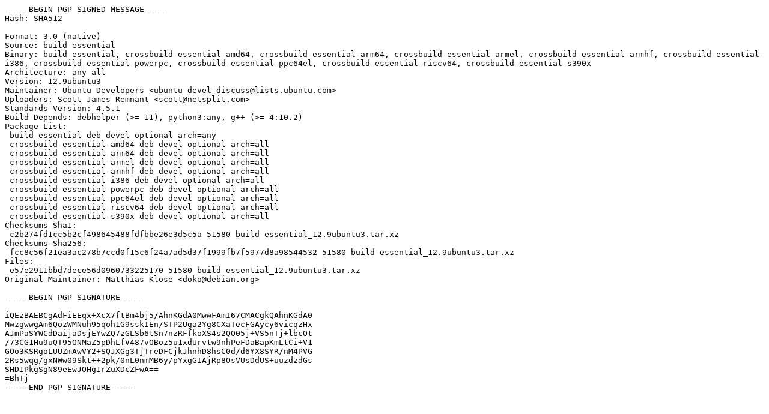

--- FILE ---
content_type: text/prs.lines.tag
request_url: https://ftp.rrze.uni-erlangen.de/ubuntu/pool/main/b/build-essential/build-essential_12.9ubuntu3.dsc
body_size: 2045
content:
-----BEGIN PGP SIGNED MESSAGE-----
Hash: SHA512

Format: 3.0 (native)
Source: build-essential
Binary: build-essential, crossbuild-essential-amd64, crossbuild-essential-arm64, crossbuild-essential-armel, crossbuild-essential-armhf, crossbuild-essential-i386, crossbuild-essential-powerpc, crossbuild-essential-ppc64el, crossbuild-essential-riscv64, crossbuild-essential-s390x
Architecture: any all
Version: 12.9ubuntu3
Maintainer: Ubuntu Developers <ubuntu-devel-discuss@lists.ubuntu.com>
Uploaders: Scott James Remnant <scott@netsplit.com>
Standards-Version: 4.5.1
Build-Depends: debhelper (>= 11), python3:any, g++ (>= 4:10.2)
Package-List:
 build-essential deb devel optional arch=any
 crossbuild-essential-amd64 deb devel optional arch=all
 crossbuild-essential-arm64 deb devel optional arch=all
 crossbuild-essential-armel deb devel optional arch=all
 crossbuild-essential-armhf deb devel optional arch=all
 crossbuild-essential-i386 deb devel optional arch=all
 crossbuild-essential-powerpc deb devel optional arch=all
 crossbuild-essential-ppc64el deb devel optional arch=all
 crossbuild-essential-riscv64 deb devel optional arch=all
 crossbuild-essential-s390x deb devel optional arch=all
Checksums-Sha1:
 c2b274fd1cc5b2cf498645488fdfbbe26e3d5c5a 51580 build-essential_12.9ubuntu3.tar.xz
Checksums-Sha256:
 fcc8c56f21ea3ac278b7ccd0f15c6f24a7ad5d37f1999fb7f5977d8a98544532 51580 build-essential_12.9ubuntu3.tar.xz
Files:
 e57e2911bbd7dece56d0960733225170 51580 build-essential_12.9ubuntu3.tar.xz
Original-Maintainer: Matthias Klose <doko@debian.org>

-----BEGIN PGP SIGNATURE-----

iQEzBAEBCgAdFiEEqx+XcX7ftBm4bj5/AhnKGdA0MwwFAmI67CMACgkQAhnKGdA0
MwzgwwgAm6QozWMNuh95qoh1G9sskIEn/STP2Uga2Yg8CXaTecFGAycy6vicqzHx
AJmPaSYWCdDaijaDsjEYwZQ7zGLSb6tSn7nzRFfkoXS4s2QO05j+VS5nTj+lbcOt
/73CG1Hu9uQT95ONMaZ5pDhLfV487vOBoz5u1xdUrvtw9nhPeFDaBapKmLtCi+V1
GOo3KSRgoLUUZmAwVY2+SQJXGg3TjTreDFCjkJhnhD8hsC0d/d6YX8SYR/nM4PVG
2Rs5wqg/gxNWw09Skt++2pk/0nL0nmMB6y/pYxgGIAjRp8OsVUsDdUS+uuzdzdGs
SHD1PkgSgN89eEwJOHg1rZuXDcZFwA==
=BhTj
-----END PGP SIGNATURE-----
